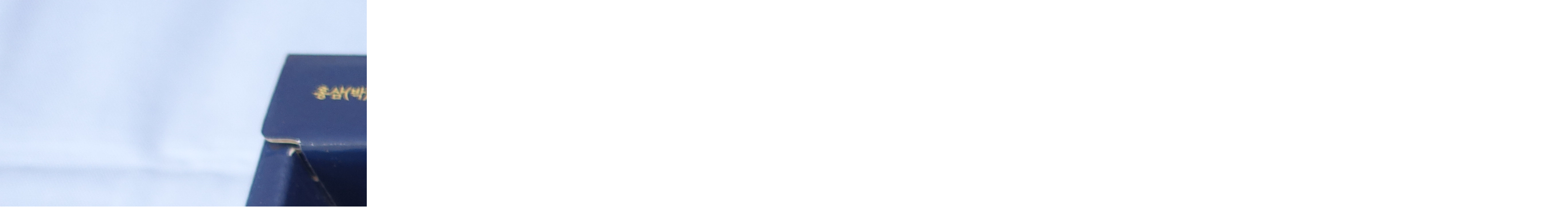

--- FILE ---
content_type: text/html; charset=utf-8
request_url: http://ansungjh.com/bbs/view_image.php?fn=http%3A%2F%2Fwww.ansungjh.com%2Fdata%2Feditor%2F1812%2F0d9d7fb4528222c28706bbc3137f3384_1545800576_6077.JPG
body_size: 1284
content:
<!doctype html>
<html lang="ko">
<head>
<meta charset="utf-8">
<meta http-equiv="imagetoolbar" content="no">
<meta http-equiv="X-UA-Compatible" content="IE=10,chrome=1">
<title>이미지 크게보기 | 안성맞춤지역자활센터</title>
<link rel="stylesheet" type="text/css" href="http://ansungjh.com/css/font.css">
<link rel="stylesheet" type="text/css" href="http://ansungjh.com/css/slick.css">
<link rel="stylesheet" href="http://ansungjh.com/css/default.css">
<!--[if lte IE 8]>
<script src="http://ansungjh.com/js/html5.js"></script>
<![endif]-->
<script>
// 자바스크립트에서 사용하는 전역변수 선언
var g5_url       = "http://ansungjh.com";
var g5_bbs_url   = "http://ansungjh.com/bbs";
var g5_is_member = "";
var g5_is_admin  = "";
var g5_is_mobile = "";
var g5_bo_table  = "";
var g5_sca       = "";
var g5_editor    = "";
var g5_cookie_domain = "";
</script>
<script src="http://ansungjh.com/js/jquery-1.8.3.min.js"></script>
<script src="http://ansungjh.com/js/jquery.menu.js"></script>
<script src="http://ansungjh.com/js/common.js"></script>
<script src="http://ansungjh.com/js/wrest.js"></script>
<script src="http://ansungjh.com/js/slick.min.js"></script>

</head>
<body>

<div><img src="http://ansungjh.com/data/editor/1812/0d9d7fb4528222c28706bbc3137f3384_1545800576_6077.JPG" alt="" width="5472" height="3648" class="draggable" style="position:relative;top:0;left:0;cursor:move;"></div>

<script>
var win_w = 5472;
var win_h = 3648 + 70;
var win_l = (screen.width - win_w) / 2;
var win_t = (screen.height - win_h) / 2;

if(win_w > screen.width) {
    win_l = 0;
    win_w = screen.width - 20;

    if(win_h > screen.height) {
        win_t = 0;
        win_h = screen.height - 40;
    }
}

if(win_h > screen.height) {
    win_t = 0;
    win_h = screen.height - 40;

    if(win_w > screen.width) {
        win_w = screen.width - 20;
        win_l = 0;
    }
}

window.moveTo(win_l, win_t);
window.resizeTo(win_w, win_h);

$(function() {
    var is_draggable = false;
    var x = y = 0;
    var pos_x = pos_y = 0;

    $(".draggable").mousemove(function(e) {
        if(is_draggable) {
            x = parseInt($(this).css("left")) - (pos_x - e.pageX);
            y = parseInt($(this).css("top")) - (pos_y - e.pageY);

            pos_x = e.pageX;
            pos_y = e.pageY;

            $(this).css({ "left" : x, "top" : y });
        }

        return false;
    });

    $(".draggable").mousedown(function(e) {
        pos_x = e.pageX;
        pos_y = e.pageY;
        is_draggable = true;
        return false;
    });

    $(".draggable").mouseup(function() {
        is_draggable = false;
        return false;
    });

    $(".draggable").dblclick(function() {
        window.close();
    });
});
</script>



<!-- ie6,7에서 사이드뷰가 게시판 목록에서 아래 사이드뷰에 가려지는 현상 수정 -->
<!--[if lte IE 7]>
<script>
$(function() {
    var $sv_use = $(".sv_use");
    var count = $sv_use.length;

    $sv_use.each(function() {
        $(this).css("z-index", count);
        $(this).css("position", "relative");
        count = count - 1;
    });
});
</script>
<![endif]-->

</body>
</html>


--- FILE ---
content_type: text/css
request_url: http://ansungjh.com/css/font.css
body_size: 1075
content:
/*
 * Nanum Gothic (Korean) http://www.google.com/webfonts/earlyaccess
 */
@font-face {
  font-family: 'NanumGothic';
  font-style: normal;
  font-weight: 700;
  src: url(../font/NanumGothic-Bold.eot);
  src: url(../font/NanumGothic-Bold.eot?#iefix) format('embedded-opentype'),
		url(../font/NanumGothic-Bold.woff) format('woff'),
        url(../font/NanumGothic-Bold.woff2) format('x-woff2')
}
@font-face {
  font-family: 'NanumGothic';
  font-style: normal;
  font-weight: 400;
  src: url(../font/NanumGothic-Regular.eot);
  src: url(../font/NanumGothic-Regular.eot?#iefix) format('embedded-opentype'),
		url(../font/NanumGothic-Regular.woff) format('woff'),
        url(../font/NanumGothic-Regular.woff2) format('x-woff2')
}

@font-face {
  font-family: 'NanumGothic';
  font-style: normal;
  font-weight: 800;
  src: url(../font/NanumGothic-ExtraBold.eot);
  src: url(../font/NanumGothic-ExtraBold.eot?#iefix) format('embedded-opentype'),
       url(../font/NanumGothic-ExtraBold.woff) format('woff'),
       url(../font/NanumGothic-ExtraBold.woff2) format('x-woff2')
}


--- FILE ---
content_type: text/css
request_url: http://ansungjh.com/css/default.css
body_size: 6637
content:
@charset "utf-8";
/* SIR 지운아빠 */

/* 초기화 */
html {overflow-y:scroll;}
body {margin:0;padding:0;font-size:0.75em;font-family: 'NanumGothic',Nanum Gothic, dotum}
html, h1, h2, h3, h4, h5, h6, form, fieldset, img {margin:0;padding:0;border:0}
h1, h2, h3, h4, h5, h6 {font-size:1em;font-family:'NanumGothic',Nanum Gothic, dotum}
article, aside, details, figcaption, figure, footer, header, hgroup, menu, nav, section {display:block}

#hd ul, nav ul, #ft ul {margin:0;padding:0;list-style:none}
legend {position:absolute;margin:0;padding:0;font-size:0;line-height:0;text-indent:-9999em;overflow:hidden}
label, input, button, select, img {vertical-align:middle}
input, button {margin:0;padding:0;font-family:'NanumGothic',Nanum Gothic, dotum;font-size:1em}
button {cursor:pointer}
ul{list-style:none; margin:0; padding:0;}

textarea, select {font-family:'NanumGothic',Nanum Gothic, dotum;font-size:1em}
select {margin:0}
p {margin:0;padding:0;word-break:keep-all;}
hr {display:none}
pre {overflow-x:scroll;font-size:1.1em}
a:link, a:visited {color:#000;text-decoration:none}
a:hover, a:focus, a:active {color:#000; }

ul {list-style:none; padding:0; margin:0;}

/* 팝업레이어 */
#hd_pop {z-index:10000;position:relative;margin:0 auto;width:963px;height:0}
#hd_pop h2 {position:absolute;font-size:0;line-height:0;overflow:hidden}
.hd_pops {position:absolute;border:1px solid #e5e5e5;background:#fff}
.hd_pops_con {}
.hd_pops_footer {padding:10px 0;background:#000;color:#fff;text-align:right}
.hd_pops_footer button {margin-right:5px;padding:5px 10px;border:0;background:#393939;color:#fff}

/* 상단 레이아웃 */
#hd {z-index:9994; position:relative; width:100%; height:56.25%; background:#fff;border-bottom:1px solid #b7b7b7}
.hd_zindex {z-index:10 !important}
#hd_h1 {position:absolute;font-size:0;line-height:0;overflow:hidden}
#hd_wrapper {position:relative;margin:0 auto;padding:0;width:963px;zoom:1}
#hd_wrapper:after {display:block;visibility:hidden;clear:both;content:""}

#logo {float:left;padding:0; margin: 60px 0;}

/* 전체 검색 */
#hd_sch {float:left;margin:0 0 0 20px;padding:0; position:absolute; right:0px; top:7px; background:#fff; width:162px; height:20px;}
#hd_sch legend {position:absolute;margin:0;padding:0;font-size:0;line-height:0;text-indent:-9999em;overflow:hidden}
#hd_sch #sch_stx {padding-left:5px;width:130px;height:20px; border:0; background:#fff; line-height:20px !important;}
#hd_sch #sch_submit {padding:0 5px;height:20px;border:0;background:url(/images/search.png) no-repeat; width:22px; color:#333;cursor:pointer; text-indent:-9999px;}

/* 텍스트 크기 조절 */
#text_size {float:left;margin:0 0 0 10px;letter-spacing:-3px}
#text_size button {margin:0;padding:1px 2px;border:1px solid #c3c6ca;background:transparent;vertical-align:middle;cursor:pointer}
.ts_up {font-size:1.167em !important}
.ts_up2 {font-size:1.3em !important}

/* 상단 회원가입 등 링크 */
#tnb {float:right;margin:0;padding:0;list-style:none;zoom:1; padding-top:3px !important; position:Absolute; right:0px; font-weight:normal; margin-top:7px !important;}
#tnb:after {display:block;visibility:hidden;clear:both;content:""}
#tnb li {float:left;margin:0 0 0 0px}
#tnb a {display:inline-block;padding:0 10px;height:12px;color:#759c0c;  border-right:1px solid #fff; line-height:12px;font-size:13px;font-weight:bold;}
#tnb li:last-child a{padding-right:0;}
#tnb a:focus, #tnb a:hover, #tnb a:active {text-decoration:none;}
#tnb img {margin-right:3px}

#ltnb {float:left; margin:0;padding:0;list-style:none;zoom:1; padding-top:3px !important; position:absolute; right:0px; top:-10px;}
#ltnb:after {display:block;visibility:hidden;clear:both;content:""}
#ltnb li {float:left;margin:0 0 0 0px}
#ltnb a {display:inline-block;padding:0px;height:28px;color:#333;letter-spacing:-0.1em;line-height:2.4em; color:#fff;}
#ltnb a:focus, #tnb a:hover, #tnb a:active {text-decoration:none}
#ltnb img {margin-right:0px}


/* 메인메뉴
#gnb {position:relative;margin:-1px 0 0;border-top:1px dotted #dde4e9;border-bottom:1px solid #dde4e9;background:#ecf0f7}
#gnb h2 {position:absolute;font-size:0;line-height:0;overflow:hidden}
#gnb_1dul {margin:0 auto !important;padding:0;width:963px;zoom:1}
#gnb_1dul:after {display:block;visibility:hidden;clear:both;content:""}
.gnb_1dli {z-index:10;position:relative;float:left}
.gnb_1da {display:inline-block;padding:0 40px 0 10px;height:35px;background:url('../img/gnb_bg00.gif') center right no-repeat;font-weight:bold;line-height:2.95em;text-decoration:none}
.gnb_1da:focus, .gnb_1da:hover {background:url('../img/gnb_bg00.gif') #333 center right no-repeat;text-decoration:none}
.gnb_1dli_air .gnb_1da {background-color:#333;color:#fff}
.gnb_1dli_on .gnb_1da {background-color:#333;color:#fff}
.gnb_2dul {display:none;position:absolute;top:35px;width:180px}
.gnb_2da {display:block;padding:13px 10px;text-align:left;text-decoration:none}
.gnb_1dli_air .gnb_2da {background-color:#333;color:#fff}
.gnb_1dli_on .gnb_2da {background-color:#333;color:#fff}
.gnb_2da:focus, .gnb_2da:hover {background:#666;text-decoration:none}
.gnb_1dli_over .gnb_2dul {display:block;left:0;background:#fff}
.gnb_1dli_over2 .gnb_2dul {display:block;right:0;background:#fff}

#gnb_empty {padding:10px 0;width:100%;text-align:center;line-height:2em}
#gnb_empty a {text-decoration:underline}
*/



#hd {min-width:1200px;}
/* gnb js off */
#gnb {position:absolute;  margin:36px 0;  right:0; top:40px; width:629px;}
#gnb h2 {position:absolute;font-size:0;line-height:0;overflow:hidden}
#gnb #gnb_1dul {margin:0 auto !important;padding:0; zoom:1; width:626px;}
#gnb #gnb_1dul  a {color: #211f20}
#gnb #gnb_1dul:after {display:block;visibility:hidden;clear:both;content:""}
.gnb_1dli {z-index:10; zoom:1; float:left; }
.gnb_1dli:after {display:block;visibility:hidden;clear:both;content:""}

a.gnb_1da {display:block;float:left; height:20px;line-height:20px;text-decoration:none; margin-right:31px;  font-size:15px;  color:#494949;font-weight:bold;}
#gnb_1dul > li+li+li+li+li+li a.gnb_1da{margin-right:0 !important; padding-right:0 !important; border:0;}

.gnb_1da:focus, .gnb_1da:hover {text-decoration:none;color:#7bac00;font-weight:bold;}
.gnb_2dul {float:left;width:auto}

.gnb_2dli {float:left}
.gnb_2da {display:block; width:120px; height:35px; line-height:2.95em;text-decoration:none}
.gnb_2da:focus, .gnb_2da:hover {text-decoration:none;}
/* gnb js on */
.gnb_js {}
.gnb_js #gnb_1dul {zoom:1}
.gnb_js #gnb_1dul:after {display:block;visibility:hidden;clear:both;content:""}
.gnb_js .gnb_1dli {clear:none;position:relative;float:left}
.gnb_js .gnb_1da {text-align:center}
.gnb_js .gnb_1dli_air a {float:none;}
.gnb_js .gnb_1dli_on a {float:none;}
.gnb_js .gnb_2dul {display:none;position:absolute;top:35px}
.gnb_js .gnb_2da {display:inline-block;float:none !important;padding:0 10px;width:161px;text-align:left}
.gnb_1dli_over .gnb_2dul {display:block;left:0;width:180px;background:#fff}
.gnb_1dli_over2 .gnb_2dul {display:block;right:1px;width:180px;background:#fff}

#gnb_1dul li a{width:70px}
#gnb_1dul li + li a{width:96px;}
#gnb_1dul li + li + li a{width:90px;}
#gnb_1dul li + li + li  + li a{width:88px;}
#gnb_1dul li + li + li + li + li a{width:70px;}
#gnb_1dul li + li + li + li + li + li a{width:57px;}

.dep1 { }
.dep2 {margin:0px 0; font-size:13px; color:#5a5a5a;}
.dep2 a{display:block; padding:1px 0; color:#494949;}
.dep2 a:hover{color:##009933; font-weight:bold;}

#menuArea {position:relative; float:left; height:500px;}
#menuArea ul.dep1 {position:absolute; left:0px;}
#menuArea ul.dep1 + ul.dep1{width:110px; position:absolute; left:100px;}
#menuArea ul.dep1 + ul.dep1 + ul.dep1{width:100px; position:absolute; left:229px;}
#menuArea ul.dep1 + ul.dep1 + ul.dep1 + ul.dep1{width:120px; position:absolute; left:351px;}
#menuArea ul.dep1 + ul.dep1 + ul.dep1 + ul.dep1 + ul.dep1{width:100px; position:absolute; left:469px;}
#menuArea ul.dep1 + ul.dep1 + ul.dep1 + ul.dep1 + ul.dep1 + ul.dep1{width:100px; position:absolute; left:571px;}

#menuArea ul.dep1 + ul.dep1 > li+li+li+li+li a {width:110px}

/* 중간 레이아웃 */
#wrapper {z-index:5;margin:0 auto;width:963px; zoom:1;overflow:hidden}
#wrapper:after {display:block;visibility:hidden;clear:both;content:""}
#aside {float:left;width:200px; min-height:750px;  margin-left:1px;position:relative;}
#aside ul li { list-style:none; margin-top:-1px;border-bottom:1px solid #e1e1e1;height:36px}
#aside ul li a {font-size:14px;color:#bcbcbc; text-align:left;font-weight:400;}
#aside ul li a:hover{color:#336600 !important;}
#aside ul li a.on {color:#fc8919; background:url("/images/sub-Recovered.png") no-repeat 135px 11px }

#aside ul {margin:0;}
#aside ul.dep1 {padding:0; font-size:13px;border-left:1px solid #e1e1e1;border-right:1px solid #e1e1e1}
#aside ul.dep1> li> a{display:block; padding:10px 0 10px 24px; color:#6e6e6e; margin-bottom:5px; }
#aside ul.dep1 > li > a.on {color:#336600; }
#aside ul.dep2 {padding:0; width:100%; font-size:13px;}
#aside ul.dep2> li> a{display:block; padding:10px 0px 10px 20px;}


#container {z-index:4;position:relative;float:right; width:735px;min-height:500px;line-height:24px;color:#464646;height:auto !important;height:500px; font-size:13px;zoom:1;margin-bottom:25px}
#container:after {display:block;visibility:hidden;clear:both;content:""}
#container_title {margin-bottom:20px;font-size:1.2em;font-weight:bold}

/*메인화면*/
.main_image {float:left; width:719px; height:444px; margin-bottom:22px}
.main_image2 {float:right; width:240px; height:238px; border-right:1px solid #e1e1e1; border-bottom: 1px solid #e1e1e1;}
.main_image2 img {margin-left:1px;width:239px; height:238px;}
.main_image3 img {width:239px; height:201px;}
.main_image3 {float:right; width:240px; height:201px;margin-bottom:22px;border-bottom:1px solid #e1e1e1;border-right:1px solid #e1e1e1;}


.latest_bo .bo01 {float:left; width:359px;background:#f7f7ed;border: 1px solid #e1e1e1;}
.latest_bo .bo02 {float:left; width:241px;background:#f7f7ed;border: 1px solid #e1e1e1;}

.banners {float:left; margin-top:26px;margin-bottom:9px; width:480px;}
.small_banner1, .small_banner2, .small_banner4 {float:left;}
.small_banner1, .small_banner2 {margin-bottom:2px}
.small_banner3 {clear:both;float:left;}
.small_banner1, .small_banner3 {margin-right:1px}

.gallery{float:right; width:467px; height:128px; margin-top:24px; background:url('/images/photo_bg.png') no-repeat ;margin-bottom:24px}
.top_img {padding-top:124px;height:225px;margin: 0 auto;}

#items {display:block;clear:both;width:963px;height:65px; border: 1px solid #e1e1e1;}

/* 하단 레이아웃 */
#ft {min-width:963px; height:110px; color:#fff;border-top:1px solid #b7b7b7}
#ft h1 {position:absolute;font-size:0;line-height:0;overflow:hidden}
#ft p {margin:0;padding:0;line-height:1.8em}

.ft_link {margin:0; padding:15px 0 !important; float:left;}
.ft_link li {float:left; margin-right:25px; border:0;}
.ft_link li a {color:#fff; font-weight:600;}

#ft_catch {position:relative;margin:0 auto;padding:20px 0 0;width:963px;text-align:center}

#ft_company {text-align:center}

#ft_copy {position:relative;margin:0 auto;padding:10px 0;width:963px;color:#938D8D}
#ft_copy #ft_logo {}

#ft .bt_btn{ border-bottom: 2px solid #759c0c;  padding:15px 0;}
#ft .bt_btn a{margin:0 20px 0 0; font-weight:bold;}

#ft_copy a {display:inline-block;margin:0 10px 0 0;color:inherit;font-weight:600; margin-left:30px;}
#ft_copy #ft_totop {position:absolute;top:10px;right:0}


/* 게시물 선택복사 선택이동 */
#copymove {}
.copymove_current {float:right;color:#ff3061}
.copymove_currentbg {background:#f4f4f4}

/* 화면낭독기 사용자용 */
#hd_login_msg {position:absolute;top:0;left:0;font-size:0;line-height:0;overflow:hidden}
.msg_sound_only, .sound_only {display:inline-block !important;position:absolute;top:0;left:0;margin:0 !important;padding:0 !important;font-size:0;line-height:0;border:0 !important;overflow:hidden !important}
/* 본문 바로가기 */
#skip_to_container a {z-index:100000;position:absolute;top:0;left:0;width:1px;height:1px;font-size:0;line-height:0;overflow:hidden}
#skip_to_container a:focus, #skip_to_container a:active {width:100%;height:75px;background:#21272e;color:#fff;font-size:2em;font-weight:bold;text-align:center;text-decoration:none;line-height:3.3em}

/* ie6 이미지 너비 지정 */
.img_fix {width:100%;height:auto}

/* 캡챠 자동등록(입력)방지 기본 */
#captcha {display:inline-block;position:relative}
#captcha legend {position:absolute;margin:0;padding:0;font-size:0;line-height:0;text-indent:-9999em;overflow:hidden}
#captcha #captcha_img {width:100px;height:41px;border:1px solid #e9e9e9}
#captcha #captcha_mp3 {position:absolute;top:0;left:101px;;margin:0;padding:0;width:23px;height:22px;border:0;background:transparent;vertical-align:middle;overflow:hidden;cursor:pointer}
#captcha #captcha_mp3 span {position:absolute;top:0;left:0;width:23px;height:22px;background:url('../plugin/kcaptcha/img/sound.gif')}
#captcha #captcha_reload {position:absolute;top:21px;left:101px;margin:0;padding:0;width:23px;height:22px;border:0;background:transparent;vertical-align:middle;overflow:hidden;cursor:pointer}
#captcha #captcha_reload span {position:absolute;top:0;left:0;width:23px;height:22px;background:url('../plugin/kcaptcha/img/reload.gif')}
#captcha #captcha_key {margin:0 0 0 25px;padding:0 5px;width:70px;height:41px;border:1px solid #b8c9c2;background:#f7f7f7;font-size:1.333em;font-weight:bold;text-align:center;line-height:2.8em}
#captcha #captcha_info {display:block;margin:5px 0 0;font-size:0.95em;letter-spacing:-0.1em}

/* ckeditor 단축키 */
.cke_sc {margin:0 0 5px;text-align:right}
.btn_cke_sc{display:inline-block;padding:0 10px;height:23px;border:1px solid #ccc;background:#fafafa;color:#000;text-decoration:none;line-height:1.9em;vertical-align:middle;cursor:pointer}
.cke_sc_def {margin:0 0 5px;padding:10px;border:1px solid #ccc;background:#f7f7f7;text-align:center}
.cke_sc_def dl{margin:0 0 5px;text-align:left;zoom:1}
.cke_sc_def dl:after {display:block;visibility:hidden;clear:both;content:""}
.cke_sc_def dt, .cke_sc_def dd {float:left;margin:0;padding:5px 0;border-bottom:1px solid #e9e9e9}
.cke_sc_def dt {width:20%;font-weight:bold}
.cke_sc_def dd {width:30%}

/* 버튼 */
a.btn01 {display:inline-block;padding:7px;border:1px solid #ccc;background:#fafafa;color:#000;text-decoration:none;vertical-align:middle}
a.btn01:focus, a.btn01:hover {text-decoration:none}
button.btn01 {display:inline-block;margin:0;padding:7px;border:1px solid #ccc;background:#fafafa;color:#000;text-decoration:none}
a.btn02 {display:inline-block;padding:7px;border:1px solid #3b3c3f;background:#4b545e;color:#fff;text-decoration:none;vertical-align:middle}
a.btn02:focus, .btn02:hover {text-decoration:none}
button.btn02 {display:inline-block;margin:0;padding:7px;border:1px solid #3b3c3f;background:#4b545e;color:#fff;text-decoration:none}

.btn_confirm {text-align:center} /* 서식단계 진행 */

.btn_submit {padding:11px;border:0;background:#759c0c;color:#fff;letter-spacing:-0.1em;cursor:pointer}
fieldset .btn_submit {padding:0 7px;height:24px;line-height:1em}

a.btn_cancel {display:inline-block;padding:7px;border:1px solid #ccc;background:#fafafa;color:#000;text-decoration:none;vertical-align:middle}
button.btn_cancel {display:inline-block;padding:7px;border:1px solid #ccc;background:#fafafa;color:#000;vertical-align:top;text-decoration:none}

a.btn_frmline, button.btn_frmline {display:inline-block;padding:0 5px;height:24px;border:0;background:#333;color:#fff;letter-spacing:-0.1em;text-decoration:none;vertical-align:top} /* 우편번호검색버튼 등 */
a.btn_frmline {line-height:24px}
button.btn_frmline {font-size:1em}

/* 게시판용 버튼 */
a.btn_b01 {display:inline-block;padding:3px;border:1px solid #d9ded9;background:#f2f5f9;color:#000;text-decoration:none;vertical-align:middle}
a.btn_b01:focus, .btn_b01:hover {text-decoration:none}
a.btn_b02 {display:inline-block;padding:3px 5px;border:1px solid #7bac00;background:#7bac00;color:#fff;text-decoration:none;vertical-align:middle}
a.btn_b02:focus, .btn_b02:hover {text-decoration:none}
a.btn_admin {display:inline-block;padding:3px;border:1px solid #e8180c;background:#e8180c;color:#fff;text-decoration:none;vertical-align:middle} /* 관리자 전용 버튼 */
a.btn_admin:focus, a.btn_admin:hover {text-decoration:none}

/* 댓글 스타일 */
.cnt_cmt {display:inline-block;margin:0 0 0 3px;font-weight:bold}

/* 기본테이블 */
.tbl_wrap table {width:100%;border-collapse:collapse;border-spacing:0}
.tbl_wrap caption {padding:10px 0;font-weight:bold;text-align:left}

.tbl_head01 {margin:0 0 10px}
.tbl_head01 caption {padding:0;font-size:0;line-height:0;overflow:hidden}
.tbl_head01 thead th {padding:6px 0; color:#383838;font-size:0.95em;text-align:center;letter-spacing:-0.1em}
.tbl_head01 thead a {color:#383838}
.tbl_head01 thead th input {vertical-align:top} /* middle 로 하면 게시판 읽기에서 목록 사용시 체크박스 라인 깨짐 */
.tbl_head01 tfoot th, .tbl_head01 tfoot td {padding:10px 0;border-top:1px solid #c1d1d5;border-bottom:1px solid #c1d1d5;background:#d7e0e2;text-align:center}
.tbl_head01 tbody th {padding:8px 0;border-top:1px solid #e9e9e9;border-bottom:1px solid #e9e9e9}
.tbl_head01 td {padding:8px 5px;border-top:1px solid #e9e9e9;border-bottom:1px solid #e9e9e9;line-height:1.5em;word-break:break-all}
.tbl_head01 a {}

.tbl_head02 {margin:0 0 10px}
.tbl_head02 caption {padding:0;font-size:0;line-height:0;overflow:hidden}
.tbl_head02 thead th {padding:5px 0;border-top:1px solid #d1dee2;border-bottom:1px solid #d1dee2;background:#e5ecef;color:#383838;font-size:0.95em;text-align:center;letter-spacing:-0.1em}
.tbl_head02 thead a {color:#383838}
.tbl_head02 thead th input {vertical-align:top} /* middle 로 하면 게시판 읽기에서 목록 사용시 체크박스 라인 깨짐 */
.tbl_head02 tfoot th, .tbl_head02 tfoot td {padding:10px 0;border-top:1px solid #c1d1d5;border-bottom:1px solid #c1d1d5;background:#d7e0e2;text-align:center}
.tbl_head02 tbody th {padding:5px 0;border-top:1px solid #e9e9e9;border-bottom:1px solid #e9e9e9}
.tbl_head02 td {padding:5px 3px;border-top:1px solid #e9e9e9;border-bottom:1px solid #e9e9e9;line-height:1.4em;word-break:break-all}
.tbl_head02 a {}

.con_tbl {border:1px solid #ffcc99; border-collapse:collapse;}
.con_tbl td{border:1px solid #ffcc99;word-break:break-all;padding:5px;}

/* 폼 테이블 */
.tbl_frm01 {margin:0 0 20px}
.tbl_frm01 table {width:100%;border-collapse:collapse;border-spacing:0}
.tbl_frm01 th {width:100px;padding:7px 13px;border:1px solid #e9e9e9;border-left:0;background:#f5f8f9;text-align:left}
.tbl_frm01 td {padding:7px 10px;border-top:1px solid #e9e9e9;border-bottom:1px solid #e9e9e9;background:transparent}
.tbl_frm01 textarea, .frm_input {border:1px solid #e4eaec;background:#f7f7f7;color:#000;vertical-align:middle;line-height:2em}
.tbl_frm01 textarea {padding:2px 2px 3px}
.frm_input {height:22px}
.tbl_frm01 textarea {width:98%;height:100px}
.tbl_frm01 a {text-decoration:none}
.tbl_frm01 .frm_file {display:block;margin-bottom:5px}
.tbl_frm01 .frm_info {display:block;padding:0 0 5px;line-height:1.4em}

/* 자료 없는 목록 */
.empty_table {padding:50px 0 !important;text-align:center}
.empty_list {padding:20px 0 !important;text-align:center}

/* 필수입력 */
.required, textarea.required {background:url('../img/wrest.gif') #f7f7f7 top right no-repeat !important}

/* 테이블 항목별 정의 */
.td_board {width:120px;text-align:center}
.td_category {width:80px;text-align:center}
.td_chk {width:30px;text-align:center}
.td_date {width:60px;text-align:center}
.td_datetime {width:110px;text-align:center}
.td_group {width:100px;text-align:center}
.td_mb_id {width:100px;text-align:center}
.td_mng {width:80px;text-align:center}
.td_name {width:140px;text-align:left}
.td_nick {width:100px;text-align:center}
.td_num {width:50px;text-align:center}
.td_numbig {width:80px;text-align:center}
.td_stat {width:60px;text-align:center}

.txt_active {color:#5d910b}
.txt_done {color:#e8180c}
.txt_expired {color:#ccc}
.txt_rdy {color:#8abc2a}

/* 새창 기본 스타일 */
.new_win {}
.new_win .tbl_wrap {margin:0 20px}
.new_win #win_title {margin:0 0 20px;padding:20px;border-top:3px solid #333;border-bottom:1px solid #dde4e9;background:#fff;font-size:1.2em}
.new_win #win_title .sv {font-size:0.75em;line-height:1.2em}
.new_win .win_ul {margin:-20px 0 20px 0;padding:0 20px;border-bottom:1px solid #455255;background:#484848;list-style:none;zoom:1}
.new_win .win_ul:after {display:block;visibility:hidden;clear:both;content:""}
.new_win .win_ul li {float:left;margin-left:-1px}
.new_win .win_ul a {display:block;padding:10px 10px 8px;border-right:1px solid #455255;border-left:1px solid #455255;color:#fff;font-family:'NanumGothic',Nanum Gothic, dotum;font-weight:bold;text-decoration:none}
.new_win .win_desc {padding:20px}

.new_win .win_btn {clear:both;padding:20px;text-align:center} /* 새창용 */
.new_win .win_btn button {display:inline-block;padding:0 10px;height:30px;border:0;background:#4b545e;color:#fff;line-height:2em;cursor:pointer}
.new_win .win_btn input {padding:0 10px;height:30px;line-height:2em}
.new_win .win_btn a {display:inline-block;padding:0 10px;height:30px;background:#4b545e;color:#fff;vertical-align:middle;line-height:2.4em}
.new_win .win_btn a:focus, .new_win .win_btn a:hover {text-decoration:none}

/* 내용관리 */
#ctt {margin:10px 0;padding:10px;border:1px solid #e9e9e9}
.ctt_admin {text-align:right}
#ctt header h1 {position:absolute;font-size:0;line-height:0;overflow:hidden}
#ctt_con {padding:10px 0}
.ctt_img {text-align:center}

/* 검색결과 색상 */
.sch_word {color:#ff3061}

/* 자바스크립트 alert 대안 */
#validation_check {margin:100px auto;width:500px}
#validation_check h1 {margin-bottom:20px;font-size:1.3em}
#validation_check p {margin-bottom:20px;padding:30px 20px;border:1px solid #e9e9e9;background:#fff}

/* 사이드뷰 */
.sv_wrap {display:inline-block;position:relative;font-weight:normal}
.sv_wrap .sv {z-index:1000;display:none;margin:5px 0 0;border:1px solid #283646}
.sv_wrap .sv a {display:inline-block;margin:0;padding:3px;width:94px;border-bottom:1px solid #283646;background:#111;color:#fff !important}
.sv_wrap a:focus, .sv_wrap a:hover, .sv_wrap a:active {text-decoration:none}
.sv_on {display:block !important;position:absolute;top:10px;left:20px;width:auto;height:auto}
.sv_nojs .sv {display:block}

/* 페이징 */
.pg_wrap {clear:both;margin:0 0 20px;padding:20px 0 0;text-align:center}
.pg {}
.pg_page, .pg_current {display:inline-block;padding:0 8px;height:25px;color:#000;letter-spacing:0;line-height:2.2em;vertical-align:middle}
.pg a:focus, .pg a:hover {text-decoration:none}
.pg_page {background:#e4eaec;text-decoration:none}
.pg_start, .pg_prev {/* 이전 */}
.pg_end, .pg_next {/* 다음 */}
.pg_current {display:inline-block;margin:0 4px 0 0;background:#fa7a67;color:#fff;font-weight:normal}

/* Mobile화면으로 */
#device_change {display:block;margin:0.3em;padding:0.5em 0;border:1px solid #eee;border-radius:2em;background:#fff;color:#000;font-size:2em;text-decoration:none;text-align:center}



#bo_cate h2 {position:absolute;font-size:0;line-height:0;overflow:hidden}
#bo_cate ul {margin-bottom:10px;padding-left:0px; zoom:1; }
#bo_cate ul:after {display:block;visibility:hidden;clear:both;content:""}
#bo_cate li {float:left; }

#bo_cate a {display:block;position:relative;margin-left:-1px; background:#fff; color:#989898; border:1px solid #d4d4d4; border-bottom:0; text-align:center; font-size:14px;cursor:pointer; height:30px; line-height:30px; padding:0 10px 0 0 !important;}
#bo_cate a:focus, #bo_cate a:hover, #bo_cate a:active {text-decoration:none}
#bo_cate #bo_cate_on {z-index:2;border:1px solid #dcdcdc; background:#333; color:#fff; border-bottom:0;}


#hbanner {list-style:none; padding:0; margin:0;}
#hbanner li{float:left; padding:0; margin-right:43px;}
#hbanner li:nth-child(5) {margin:0;}


/* 메인 */

#main_container div {float:left;}
.c1 {float:left; width:770px; margin-right:30px; margin-bottom:12px;}
.c2 {float:right; width:205px;}


.c3, .c4, .c5 {margin-bottom:30px; clear:both;}
.b1 {margin-bottom:18px;}

.b8 {margin-right:30px;}
.b2, .b11 {margin-right:18px; }
.b5, .b7, .b10 {margin-right:30px; }

.b2, .b9, .b8, .b5, .b7, .b10, .b11, .b12 {overflow:hidden;}

.link_roll .img_roll {-webkit-transition:all .2s ease-out;-moz-transition:all .2s ease-out;-ms-transition:all .2s ease-out;-o-transition:all .2s ease-out;transition:all .2s ease-out}
.link_roll:hover .img_roll {-webkit-transform:scale(1.1);-ms-transform:scale(1.1);-moz-transform:scale(1.1);-o-transform:scale(1.1);transform:scale(1.1)}


/* 마이페이지 */
#smb_my {}

#smb_my_ov {margin:0 0 20px}
#smb_my_ov h2 {position:absolute;font-size:0;line-height:0;overflow:hidden}
#smb_my_act {margin:0 0 10px;;zoom:1}
#smb_my_act:after {display:block;visibility:hidden;clear:both;content:""}
#smb_my_act ul {float:right;margin:0;padding:0;list-style:none}
#smb_my_act li {float:left;margin:0 0 0 4px}

#smb_my_ov dl {margin:0;border:1px solid #e9e9e9;background:#f2f5f9;zoom:1}
#smb_my_ov dl:after {display:block;visibility:hidden;clear:both;content:''}
#smb_my_ov dt {float:left;padding:7px 3.1%;width:20%;border-bottom:1px solid #e9e9e9;font-weight:bold}
#smb_my_ov dd {float:left;margin:0;padding:7px 10px;width:220px;border-bottom:1px solid #e9e9e9}

#smb_my_ovaddt {border-bottom:0 !important}
#smb_my_ovaddd {width:590px !important;border-bottom:0 !important}

#smb_my_od {margin:0 0 20px}
#smb_my_od h2 {margin:0 0 10px}

#smb_my_wish h2 {margin:0 0 10px}

.smb_my_more {text-align:right}

.smb_my_img {width:90px;text-align:center}


.main_quick li{float:left; margin-right:15px;}
.main_quick li + li {margin-right:0;}
.main_quick li + li + li {margin-top:15px; margin-right:15px;}
.main_quick li + li + li + li {margin-right:0;}

.gnb_textsize button {
	margin: 5px 0;
	padding: 4px 0px;
	width:20px;
	text-align:center;
	height: 22px;
	border: 0;
	color: #fff;
	background-color: #263669;
	vertical-align: middle;
	cursor: pointer;
	font-weight: 800;
}


#main {width:963px; margin:0 auto}
#main_left {width:803px; float:left;}
#main_right {width:265px; float:right;}
#main_ft {margin-top:30px; width:100%; background:#f4f3f1; height:385px; clear:both;}
.ft_p {margin:10px 0 0; padding:0; font-weight:normal; word-break:keep-all; }
.ft_content{line-height:190%; font-size:13px;  float:left;  font-size:14px; }

.ft_area{width:963px; margin:0 auto; position:relative;}
.blog_area{position:absolute; left:582px; top:0px;}
.box1{margin-top:30px; float:right;}
.box2{margin-top:32px; float:right;}

.gtitle, .btitle{margin-top:40px; clear:both; float:left;}

.clear{clear:both;}


.la1, .la2, .la3, .la4, .la5, .la6 {margin-right:34px; float:left;}
.la3, .la6 {margin-right:0;}

#mGnb{display:none;}

.menu_img{position:absolute; top:210px;}
.main_la {margin-top:30px;}
.hd_closer{display:none;}
#hd_sch_open {display:none;}

.peo {margin-top:10px;width:100%;border-top:2px solid #B2CC7F;border-spacing:0;margin-bottom:20px}

.peo th {font-weight:600;padding: 4px 0 7px 0; color:#39B54A; font-size:13px;border-bottom:1px solid #dcdcdc;border-right:1px solid #dcdcdc;background:#fff;text-align:center;}
.peo td {padding:4px 12px 7px 12px;color:rgb(102, 102, 102);font-size:13px;border-bottom:1px solid #dcdcdc;border-right:1px solid #dcdcdc;}

.peo .last {border-right:0;}

